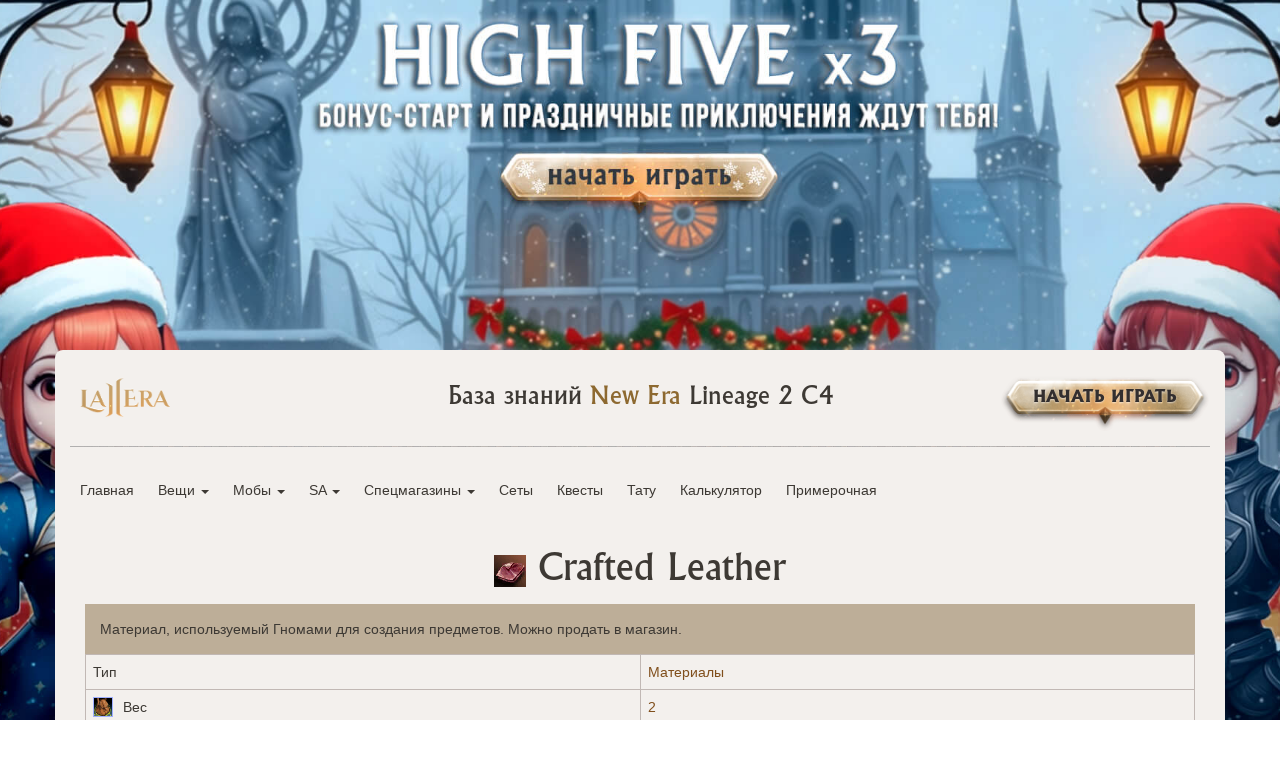

--- FILE ---
content_type: text/html; charset=UTF-8
request_url: https://wiki.la2era.com/items/1894
body_size: 4188
content:
<!DOCTYPE html>
<html lang="ru">
<head>
	<meta charset="UTF-8">
	<meta http-equiv="X-UA-Compatible" content="IE=edge">
	<meta name="viewport" content="width=device-width, initial-scale=1">
		<title>Выделанная Кожа - База знаний Л2</title>
	<meta name="keywords" content=""/>
	<meta name="description" content=""/>
	<link rel="stylesheet" href="https://maxcdn.bootstrapcdn.com/bootstrap/3.3.7/css/bootstrap.min.css">
	<link rel="stylesheet" href="https://maxcdn.bootstrapcdn.com/bootstrap/3.3.7/css/bootstrap-theme.min.css">
	<script src="https://code.jquery.com/jquery-3.4.1.min.js"></script>
	<script src="https://maxcdn.bootstrapcdn.com/bootstrap/3.3.7/js/bootstrap.min.js"></script>
	<script src="/js/script.js"></script>
	<link rel="stylesheet" href="/css/style.css?v=10230925">
	<!-- Yandex.Metrika counter -->
    <script type="text/javascript" >
       (function(m,e,t,r,i,k,a){m[i]=m[i]||function(){(m[i].a=m[i].a||[]).push(arguments)};
       m[i].l=1*new Date();k=e.createElement(t),a=e.getElementsByTagName(t)[0],k.async=1,k.src=r,a.parentNode.insertBefore(k,a)})
       (window, document, "script", "https://mc.yandex.ru/metrika/tag.js", "ym");

       ym(64930900, "init", {
            clickmap:true,
            trackLinks:true,
            accurateTrackBounce:true,
            webvisor:true
       });
    </script>
    <noscript><div><img src="https://mc.yandex.ru/watch/64930900" style="position:absolute; left:-9999px;" alt="" /></div></noscript>
    <!-- /Yandex.Metrika counter -->

		<style>
		html, body {height: 100%;}
		body {background:  url(https://wiki.la2era.com/NG_background_light.jpg?v=1) center 0/cover no-repeat fixed;}	</style>
</head>
<body>
	<a href="https://forum.la2era.com/threads/high-five-x3-opisanie-igrovogo-mira.6547/" target="_blank" style="display:block;position:fixed;z-index:0;left:0;top:0;width:100%;height:100%"></a>
	<div class="container scene">
        <div class="row">
            <div class="col-sm-3"><a href="https://www.la2era.com" class="mainmenulink" target="_blank"><img class="logo" src="/img/logo.png"></a></div>
            <div class="col-sm-6 aligncenter"><span class="dbh3">База знаний <span class="wikia">New Era </span>Lineage 2 C4</span></div>
            <div class="col-sm-3 alignright"><a href="http://www.la2era.com/ru/registration?utm_source=wiki&utm_medium=organic&utm_campaign=wiki_header_btn" class="btn-start" target="_blank"><img src="/img/big_button.png" alt="кнопка" width="210px"><span>НАЧАТЬ ИГРАТЬ</span></a></div>
        </div>

        <div>


        </div>

		<img class="hr" src="/img/hr.jpg">
        <nav>
            <a href="/" class="mainmenulink">Главная</a>
            <span class="dropdown mainmenulink">
				<a href="#" class="dropdown-toggle" id="drop1" data-toggle="dropdown" role="button" aria-haspopup="true" aria-expanded="false"> Вещи <span class="caret"></span> </a>
				<ul class="dropdown-menu" aria-labelledby="drop1">
					<li><a href="/weapons">Оружие</a></li>
					<li><a href="/armor">Броня</a></li>
					<li><a href="/accessory">Бижутерия</a></li>
					<li><a href="/recipes">Крафт</a></li>
					<li><a href="/items">Предметы</a></li>
				</ul>
			</span>

            <span class="dropdown mainmenulink">
				<a href="#" class="dropdown-toggle" id="drop2" data-toggle="dropdown" role="button" aria-haspopup="true" aria-expanded="false"> Мобы <span class="caret"></span> </a>
				<ul class="dropdown-menu" aria-labelledby="drop2">
					<li><a href="/monsters">Монстры</a></li>
					<li><a href="/npc">NPC</a></li>
					<li><a href="/raids">Рейд-Боссы</a></li>
				</ul>
			</span>

            <span class="dropdown mainmenulink">
				<a href="#" class="dropdown-toggle" id="drop3" data-toggle="dropdown" role="button" aria-haspopup="true" aria-expanded="false"> SA <span class="caret"></span> </a>
				<ul class="dropdown-menu" aria-labelledby="drop3">
					<li><a href="/sa">Special Abilities (SA)</a></li>
					<li><a href="/sa_blunts">Молоты</a></li>
					<li><a href="/sa_bows">Луки</a></li>
					<li><a href="/sa_daggers">Кинжалы</a></li>
					<li><a href="/sa_duals">Дуалы</a></li>
					<li><a href="/sa_fists">Кастеты</a></li>
					<li><a href="/sa_pole">Копья</a></li>
					<li><a href="/sa_stafs">Посохи</a></li>
					<li><a href="/sa_swords">Мечи</a></li>
					<li><a href="/sa_monsters">Монстры для зарядки SA</a></li>
				</ul>
			</span>

            <span class="dropdown mainmenulink">
				<a href="#" class="dropdown-toggle" id="drop4" data-toggle="dropdown" role="button" aria-haspopup="true" aria-expanded="false"> Спецмагазины <span class="caret"></span> </a>
				<ul class="dropdown-menu" aria-labelledby="drop3">
					<li><a href="/mamon_trader">Мамон Торговец</a></li>
					<li><a href="/mamon_smith">Мамон Кузнец</a></li>
					<li><a href="/priest">Dusk / Dawn Priest</a></li>
					<li><a href="/luxor">Luxor</a></li>
					<li><a href="/manor">Манор</a></li>
				</ul>
			</span>

            <a href="/sets" class="mainmenulink">Сеты</a>
            <a href="/quests" class="mainmenulink">Квесты</a>
            <a href="/tattoo" class="mainmenulink">Тату</a>
            <a href="/calculator" class="mainmenulink">Калькулятор</a>
            <a href="/fashion" class="mainmenulink">Примерочная</a>
        </nav>
		<main style="min-height: 700px;">
			<br>
<div class="col-md-12">
    <h1 class="dbh1 text-center"> <img src="/icons/etc_crafted_leather_i00_0.bmp"> Crafted Leather</h1><div class="iteminfo">Материал, используемый Гномами для создания предметов. Можно продать в магазин.</div></div>
<div class="col-md-12">
<table class="dbtab"><tr><td>Тип</td><td>Материалы</td></tr><tr><td><img src="/icons/skill0150_0.bmp">Вес</td><td>2</td></tr><tr><td><img src="/icons/etc_adena_i00_0.bmp">Цена</td><td>5700 аден</td></tr></table></div>
<div class="col-md-6"><div class="craftheader">Craft 100%</div><div class="craftcont"><a href="/items/1884"><img src="/icons/etc_skein_gray_i00_0.bmp"> <span> x 4</span>&nbsp;&nbsp;Cord</a><a href="/items/1882"><img src="/icons/etc_leather_i00_0.bmp"> <span> x 4</span>&nbsp;&nbsp;Leather</a><a href="/items/1870"><img src="/icons/etc_coal_i00_0.bmp"> <span> x 4</span>&nbsp;&nbsp;Coal</a></div></div>
<div class="col-md-6"></div>
<div class="clearfix"></div>
<div class="col-md-6"><div class="craftheader">Drop</div><div class="craftcont"><a class="droplistitem" href="/npc/21823"><span>5.26 % [1 шт.]</span>[ lvl: 80 ] Executor of Sacrificial Offerings</a><a class="droplistitem" href="/npc/21436"><span>4.5 % [1 шт.]</span>[ lvl: 80 ] Leader of Offering</a><a class="droplistitem" href="/npc/21071"><span>4.42 % [1 шт.]</span>[ lvl: 75 ] Seal Archangel</a><a class="droplistitem" href="/npc/21395"><span>3.81 % [1 шт.]</span>[ lvl: 80 ] Elder Lavasaurus</a><a class="droplistitem" href="/npc/21625"><span>3.5 % [1 шт.]</span>[ lvl: 50 ] Zaken's Elite Guard</a><a class="droplistitem" href="/npc/22131"><span>3.46 % [1 шт.]</span>[ lvl: 80 ] Pilgrim of Light</a><a class="droplistitem" href="/npc/22167"><span>3.46 % [1 шт.]</span>[ lvl: 80 ] Triol's High Priest</a><a class="droplistitem" href="/npc/22159"><span>2.95 % [1 шт.]</span>[ lvl: 80 ] Triol's High Priest</a><a class="droplistitem" href="/npc/21423"><span>2.68 % [1 шт.]</span>[ lvl: 80 ] Dancer of Empire</a><a class="droplistitem" href="/npc/21422"><span>2.53 % [1 шт.]</span>[ lvl: 80 ] Dancer of Empire</a><a class="droplistitem" href="/npc/21652"><span>2.43 % [1 шт.]</span>[ lvl: 79 ] Scarlet Stakato Noble</a><a class="droplistitem" href="/npc/21394"><span>2.42 % [1 шт.]</span>[ lvl: 79 ] Lavasaurus</a><a class="droplistitem" href="/npc/21343"><span>2.4 % [1 шт.]</span>[ lvl: 80 ] Ketra Commander</a><a class="droplistitem" href="/npc/22134"><span>2.39 % [1 шт.]</span>[ lvl: 80 ] Guardian of the Holy Land</a><a class="droplistitem" href="/npc/21347"><span>2.3 % [1 шт.]</span>[ lvl: 80 ] Ketra Prophet</a><a class="droplistitem" href="/npc/22162"><span>2.28 % [1 шт.]</span>[ lvl: 80 ] Triol's Believer</a><a class="droplistitem" href="/npc/22107"><span>2.28 % [1 шт.]</span>[ lvl: 74 ] Spiked Stakato Guard</a><a class="droplistitem" href="/npc/21183"><span>2.1 % [1 шт.]</span>[ lvl: 72 ] Lilim Knight Banneret</a><a class="droplistitem" href="/npc/21204"><span>2.1 % [1 шт.]</span>[ lvl: 72 ] Nephilim Praetorian</a><a class="droplistitem" href="/npc/21381"><span>2.06 % [1 шт.]</span>[ lvl: 80 ] Assassin Beetle</a><a class="droplistitem" href="/npc/21654"><span>1.96 % [1 шт.]</span>[ lvl: 80 ] Necromancer of Destruction</a><a class="droplistitem" href="/npc/21410"><span>1.94 % [1 шт.]</span>[ lvl: 80 ] Guardian Scarab</a><a class="droplistitem" href="/npc/21304"><span>1.9 % [1 шт.]</span>[ lvl: 74 ] Grendel Slave</a><a class="droplistitem" href="/npc/21784"><span>1.78 % [1 шт.]</span>[ lvl: 80 ] Messenger Invader Disciple</a><a class="droplistitem" href="/npc/21696"><span>1.76 % [1 шт.]</span>[ lvl: 45 ] Dimension Invader Elite Soldier</a><a class="droplistitem" href="/npc/21742"><span>1.69 % [1 шт.]</span>[ lvl: 65 ] Forbidden Path Invader Elite Soldier</a><a class="droplistitem" href="/npc/21229"><span>1.61 % [1 шт.]</span>[ lvl: 72 ] Sepulcher Preacher</a><a class="droplistitem" href="/npc/22144"><span>1.6 % [1 шт.]</span>[ lvl: 80 ] Resurrected Temple Knight</a><a class="droplistitem" href="/npc/21411"><span>1.59 % [1 шт.]</span>[ lvl: 80 ] Guardian Scarab</a><a class="droplistitem" href="/npc/21366"><span>1.56 % [1 шт.]</span>[ lvl: 80 ] Varka Silenos General</a><a class="droplistitem" href="/npc/21332"><span>1.52 % [1 шт.]</span>[ lvl: 80 ] Ketra Orc Lieutenant</a><a class="droplistitem" href="/npc/21725"><span>1.52 % [1 шт.]</span>[ lvl: 50 ] Purgatory Invader Elite Soldier</a><a class="droplistitem" href="/npc/21371"><span>1.51 % [1 шт.]</span>[ lvl: 80 ] Varka's Head Magus</a><a class="droplistitem" href="/npc/21345"><span>1.51 % [1 шт.]</span>[ lvl: 80 ] Ketra's Head Shaman</a><a class="droplistitem" href="/npc/22118"><span>1.5 % [1 шт.]</span>[ lvl: 79 ] Spiked Stakato Nurse</a><a class="droplistitem" href="/npc/21327"><span>1.49 % [1 шт.]</span>[ lvl: 78 ] Ketra Orc Raider</a><a class="droplistitem" href="/npc/21780"><span>1.48 % [1 шт.]</span>[ lvl: 80 ] Messenger Invader Magus</a><a class="droplistitem" href="/npc/21362"><span>1.38 % [1 шт.]</span>[ lvl: 80 ] Varka Silenos Officer</a><a class="droplistitem" href="/npc/21776"><span>1.37 % [1 шт.]</span>[ lvl: 80 ] Messenger Invader Archer</a><a class="droplistitem" href="/npc/21325"><span>1.31 % [1 шт.]</span>[ lvl: 77 ] Ketra's War Hound</a><a class="droplistitem" href="/npc/22139"><span>1.31 % [1 шт.]</span>[ lvl: 80 ] Old Aristocrat's Soldier</a><a class="droplistitem" href="/npc/21363"><span>1.28 % [1 шт.]</span>[ lvl: 80 ] Grazing Flava</a><a class="droplistitem" href="/npc/20820"><span>1.27 % [1 шт.]</span>[ lvl: 65 ] Hallate's Knight</a><a class="droplistitem" href="/npc/21762"><span>1.26 % [1 шт.]</span>[ lvl: 75 ] Dark Omen Invader Berserker</a><a class="droplistitem" href="/npc/20625"><span>1.19 % [1 шт.]</span>[ lvl: 66 ] Malruk Knight</a><a class="droplistitem" href="/npc/21323"><span>1.18 % [1 шт.]</span>[ lvl: 76 ] Hot Springs Grendel</a><a class="droplistitem" href="/npc/21226"><span>1.14 % [1 шт.]</span>[ lvl: 65 ] Sepulcher Guardian</a><a class="droplistitem" href="/npc/21320"><span>1.14 % [1 шт.]</span>[ lvl: 75 ] Hot Springs Yeti</a><a class="droplistitem" href="/npc/21160"><span>1.12 % [1 шт.]</span>[ lvl: 71 ] Purgatory Liviona</a><a class="droplistitem" href="/npc/21339"><span>1.1 % [1 шт.]</span>[ lvl: 80 ] Ketra Orc General</a><a class="droplistitem" href="/npc/21503"><span>1.07 % [1 шт.]</span>[ lvl: 69 ] Alpen Cougar</a><a class="droplistitem" href="/npc/21252"><span>1.07 % [1 шт.]</span>[ lvl: 70 ] Crypt Guard </a><a class="droplistitem" href="/npc/21317"><span>1.07 % [1 шт.]</span>[ lvl: 74 ] Hot Springs Atroxspawn</a><a class="droplistitem" href="/npc/21779"><span>1.06 % [1 шт.]</span>[ lvl: 80 ] Messenger Invader Priest</a><a class="droplistitem" href="/npc/21091"><span>1.06 % [1 шт.]</span>[ lvl: 74 ] Bloody Keeper</a><a class="droplistitem" href="/npc/20983"><span>1.01 % [1 шт.]</span>[ lvl: 73 ] Binder</a><a class="droplistitem" href="/npc/20821"><span>1 % [1 шт.]</span>[ lvl: 66 ] Erin Ediunce</a><a class="droplistitem" href="/npc/21634"><span>0.99 % [1 шт.]</span>[ lvl: 53 ] Crimson Doll Blader</a><a class="droplistitem" href="/npc/21356"><span>0.99 % [1 шт.]</span>[ lvl: 79 ] Grazing Nepenthes</a><a class="droplistitem" href="/npc/21604"><span>0.981 % [1 шт.]</span>[ lvl: 43 ] Zaken's Elite Pikeman</a><a class="droplistitem" href="/npc/20751"><span>0.927 % [1 шт.]</span>[ lvl: 44 ] Snipe</a><a class="droplistitem" href="/npc/21466"><span>0.903 % [1 шт.]</span>[ lvl: 65 ] Alpen Kookaburra</a><a class="droplistitem" href="/npc/21464"><span>0.903 % [1 шт.]</span>[ lvl: 65 ] Alpen Kookaburra</a><a class="droplistitem" href="/npc/21224"><span>0.887 % [1 шт.]</span>[ lvl: 60 ] Sepulcher Guardian</a><a class="droplistitem" href="/npc/21735"><span>0.85 % [1 шт.]</span>[ lvl: 60 ] Forbidden Path Invader Martyrs</a><a class="droplistitem" href="/npc/21731"><span>0.804 % [1 шт.]</span>[ lvl: 65 ] Forbidden Path Invader Elite Soldier</a><a class="droplistitem" href="/npc/20654"><span>0.804 % [1 шт.]</span>[ lvl: 62 ] Lesser Giant Soldier</a><a class="droplistitem" href="/npc/21682"><span>0.804 % [1 шт.]</span>[ lvl: 40 ] Dimension Invader Soldier</a><a class="droplistitem" href="/npc/21649"><span>0.804 % [1 шт.]</span>[ lvl: 74 ] Scavenger Ant</a><a class="droplistitem" href="/npc/21599"><span>0.768 % [1 шт.]</span>[ lvl: 71 ] Requiem Priest</a></div></div>
<div class="col-md-6"><div class="craftheader">Spoil</div><div class="craftcont"><a class="droplistitem" href="/npc/21436"><span>100.01 % [1 шт.]</span>[ lvl: 80 ] Leader of Offering</a><a class="droplistitem" href="/npc/21823"><span>100.01 % [1 шт.]</span>[ lvl: 80 ] Executor of Sacrificial Offerings</a><a class="droplistitem" href="/npc/20829"><span>50.01 % [1 шт.]</span>[ lvl: 71 ] Platinum Tribe Overlord</a><a class="droplistitem" href="/npc/21792"><span>50.01 % [1 шт.]</span>[ lvl: 80 ] Messenger Invader Elite Soldier</a><a class="droplistitem" href="/npc/21087"><span>50.01 % [1 шт.]</span>[ lvl: 73 ] Bloody Knight</a><a class="droplistitem" href="/npc/22208"><span>50.01 % [1 шт.]</span>[ lvl: 85 ] Pachycephalosaurus</a><a class="droplistitem" href="/npc/21395"><span>50.01 % [1 шт.]</span>[ lvl: 80 ] Elder Lavasaurus</a><a class="droplistitem" href="/npc/21770"><span>50.01 % [1 шт.]</span>[ lvl: 73 ] Dark Omen Invader Elite Soldier</a><a class="droplistitem" href="/npc/21487"><span>33.343 % [1 шт.]</span>[ lvl: 67 ] Alpen Buffalo</a><a class="droplistitem" href="/npc/21747"><span>33.343 % [1 шт.]</span>[ lvl: 63 ] Forbidden Path Invader Elite Soldier</a><a class="droplistitem" href="/npc/21780"><span>33.343 % [1 шт.]</span>[ lvl: 80 ] Messenger Invader Magus</a><a class="droplistitem" href="/npc/21799"><span>33.343 % [1 шт.]</span>[ lvl: 76 ] Ghost of a Gatekeeper</a><a class="droplistitem" href="/npc/22144"><span>33.343 % [1-2 шт.]</span>[ lvl: 80 ] Resurrected Temple Knight</a><a class="droplistitem" href="/npc/21345"><span>33.343 % [1 шт.]</span>[ lvl: 80 ] Ketra's Head Shaman</a><a class="droplistitem" href="/npc/21363"><span>25.01 % [1 шт.]</span>[ lvl: 80 ] Grazing Flava</a><a class="droplistitem" href="/npc/20821"><span>25.01 % [1 шт.]</span>[ lvl: 66 ] Erin Ediunce</a><a class="droplistitem" href="/npc/21323"><span>25.01 % [1 шт.]</span>[ lvl: 76 ] Hot Springs Grendel</a><a class="droplistitem" href="/npc/21320"><span>25.01 % [1 шт.]</span>[ lvl: 75 ] Hot Springs Yeti</a><a class="droplistitem" href="/npc/20822"><span>25.01 % [1 шт.]</span>[ lvl: 66 ] Hallate's Maid</a><a class="droplistitem" href="/npc/22173"><span>20.01 % [1 шт.]</span>[ lvl: 80 ] Triol's Priest</a><a class="droplistitem" href="/npc/22169"><span>20.01 % [1 шт.]</span>[ lvl: 80 ] Ritual Sacrifice</a><a class="droplistitem" href="/npc/22165"><span>20.01 % [1 шт.]</span>[ lvl: 80 ] Triol's Priest</a><a class="droplistitem" href="/npc/22161"><span>20.01 % [1 шт.]</span>[ lvl: 80 ] Ritual Sacrifice</a><a class="droplistitem" href="/npc/22157"><span>20.01 % [1 шт.]</span>[ lvl: 80 ] Triol's Priest</a><a class="droplistitem" href="/npc/21731"><span>20.01 % [1 шт.]</span>[ lvl: 65 ] Forbidden Path Invader Elite Soldier</a><a class="droplistitem" href="/npc/21696"><span>20.01 % [1 шт.]</span>[ lvl: 45 ] Dimension Invader Elite Soldier</a><a class="droplistitem" href="/npc/21224"><span>16.677 % [1 шт.]</span>[ lvl: 60 ] Sepulcher Guardian</a><a class="droplistitem" href="/npc/21649"><span>14.296 % [1 шт.]</span>[ lvl: 74 ] Scavenger Ant</a><a class="droplistitem" href="/npc/21646"><span>12.51 % [1 шт.]</span>[ lvl: 73 ] Grave Scarab</a><a class="droplistitem" href="/npc/21532"><span>11.121 % [1 шт.]</span>[ lvl: 65 ] Shout of Splendor</a><a class="droplistitem" href="/npc/21471"><span>9.101 % [1 шт.]</span>[ lvl: 67 ] Alpen Buffalo</a><a class="droplistitem" href="/npc/20966"><span>9.101 % [1 шт.]</span>[ lvl: 74 ] Black Shadow</a><a class="droplistitem" href="/npc/20595"><span>8.343 % [1 шт.]</span>[ lvl: 51 ] Fline Elder</a><a class="droplistitem" href="/npc/20751"><span>7.702 % [1 шт.]</span>[ lvl: 44 ] Snipe</a><a class="droplistitem" href="/npc/21146"><span>7.702 % [1 шт.]</span>[ lvl: 40 ] Grave Keeper Dark Horror</a><a class="droplistitem" href="/npc/21459"><span>7.153 % [1 шт.]</span>[ lvl: 65 ] Alpen Kookaburra</a><a class="droplistitem" href="/npc/22130"><span>5.01 % [1 шт.]</span>[ lvl: 80 ] Divine Advocate</a><a class="droplistitem" href="/npc/20582"><span>5.01 % [1 шт.]</span>[ lvl: 40 ] Leto Lizardman Overlord</a><a class="droplistitem" href="/npc/20213"><span>5.01 % [1 шт.]</span>[ lvl: 40 ] Porta</a><a class="droplistitem" href="/npc/20572"><span>4.772 % [1 шт.]</span>[ lvl: 49 ] Tarlk Bugbear High Warrior</a><a class="droplistitem" href="/npc/21789"><span>2.788 % [1 шт.]</span>[ lvl: 80 ] Messenger Invader Elite Soldier</a><a class="droplistitem" href="/npc/20933"><span>1.764 % [1 шт.]</span>[ lvl: 40 ] Hatu Windsus</a><a class="droplistitem" href="/npc/22051"><span>0.857 % [1 шт.]</span>[ lvl: 47 ] Spelunking Spider</a></div></div>
<div class="clearfix"></div>
		</main>
	</div>
	<a class="top" href="#top"><img src="/img/top.png"></a>

</body>
</html>


--- FILE ---
content_type: text/css
request_url: https://wiki.la2era.com/css/style.css?v=10230925
body_size: 2851
content:
@charset "UTF-8";

/* ----------------------------------------------------------------------------------------------------- Unsimple Group */
/* King / Regular / Bold */
/* -------------------------------------------------------------------------------------------------------------------- */

@font-face {
	font-family: 'King';
	src: url('/fonts/SPSLOldKingC.eot');
	src: local('☺'), url('/fonts/SPSLOldKingC.woff') format('woff'), url('/fonts/SPSLOldKingC.ttf') format('truetype'), url('/fonts/SPSLOldKingC.svg') format('svg');
	font-weight: normal;
	font-style: normal;
}

@font-face {
	font-family: 'King Bold';
	src: url('/fonts/SPSLOldKingC-Bold.eot');
	src: local('☺'), url('/fonts/SPSLOldKingC-Bold.woff') format('woff'), url('/fonts/SPSLOldKingC-Bold.ttf') format('truetype'), url('/fonts/SPSLOldKingC-Bold.svg') format('svg');
	font-weight: bold;
	font-style: normal;
}

.form-control{
    background-color: #d6d4cf;
    color: #675b5b;
    box-shadow: none;
}

.form-control:focus {
    border-color: #ab7f58;
    -webkit-box-shadow: inset 0 1px 1px rgb(0 0 0 / 8%), 0 0 8px rgba(236, 156, 89, 0.6);
    box-shadow: inset 0 1px 1px rgb(0 0 0 / 8%), 0 0 8px rgba(236, 156, 89, 0.6);
}

.header{
    margin-top: 20px;
    z-index: 100;
    position: absolute;
}

strong{
    color: #804f1c !important;
}

.pic {
    width: 100%;
}

body{
    color: #3d3934;
    background: #ddd7ce;
    background: url(/img/top_bg.png) top center no-repeat, url(/img/footer_bg.png) bottom center no-repeat, #e6e6e6;
}

main, .scene{
    position: relative;
}

.scene{
    background: #f3f0ed;
    margin-top: 350px;
    margin-bottom: 100px;
    border-radius: 8px;
}

a {
    color: #3d3934;
}

a:hover, a:focus{
    color: #9d540c;
}

.hr{
    width: 100%;
    height: 1px;
    opacity: 0.3;
    padding: 0px;
}

.logo{
    width: 90px;
    padding: 5px 0px;
    transform: translateY(-3px);
}

.toptab {
    margin-top: 55px;
    background-color: #e2deda;
    border: solid 1px #c1b8b4;
    padding: 20px;
    border-radius: 0px;
    position: sticky;
    top: 20px;
}

@media (min-width: 992px){
    .container.calculator {
        display: flex;
    }
}

.container.calculator .col-md-4{
    align-self: stretch;
}

.table > tbody > tr > td {
    vertical-align: middle;
}

.mainmenulink{
    display: inline-block;
    padding: 10px;
    color: #3d3934;
    margin-top: 15px;
    font-size: 14px;
}

.dbfilterbtn:before{
    content: url('/img/ico-tab.png');
    position: relative;
    top: 15px;
}

.dbfilterbtn:hover, .dbfilterbtn:focus{
    color: #9d540c;
}

.dbfilter, .monsterlvl, .dbskill{
    margin-top: 25px;
}

.dbfilterbtn{
    min-width: 120px;
    margin-right: 15px;
    margin-bottom: 10px;
    background-image: none !important;
    text-shadow: none !important;
    background-color: transparent !important;
    border: none !important;
    box-shadow: none !important;
    color: #8d6930;
}

.dbh1{
    font-family: 'King';
}

.dbh3{
    font-family: 'King';
    display: inline-block;
    font-size: 24px;
    padding-top: 30px;
}

.dbh1 a{
    color: #8d6930;
}

.dbhr {
    border: none;
    background-color: #b0aca7;
    height: 1px;
    margin-bottom: 10px;
}

.dbfilterbtn2{
    min-width: 110px;
}

.dbcont{
    border: solid 1px #c1b8b4;
}

.dbcont > img{
    display: inline-block;
    margin-right: 10px;
    margin-top: 4px;
}

.dbcont div{
    display: inline-block;
    font-size: 1.2em;
    color: #804f1c;
    font-weight: bold;
}

.dbcont span{
    display: block;
    margin-top: 7px;
}

.dbinfo{
    font-size: 0.9em;
    display: inline-block;
    margin-top: 7px;
}

.dbinfo img{
    width: 22px;
    padding: 3px;
}

.dbcont{
    display: block;
    padding: 5px;
    background-color: #e2deda;
    margin-bottom: 15px;
}
.dbcont:nth-child(odd){
    background-color: #d6d2ce;
}

.dbcont:hover{
    text-decoration: none;
    background-color: #f1eeea;
}

.setheader{
    padding: 5px;
    margin-bottom: 15px;
}

h3, h2{
    font-family: 'King';
}

.setheaderh3{
    padding: 5px;
    color: #3d3934;
    margin: 0;
}

.setcont{
    border: solid 1px #c1b8b4;
    margin-bottom: 30px;
    background-color: #e2deda;
    padding: 15px;
}

.arcont{
    position: relative;
}

.arleft{
    position: absolute;
    top: 30%;
    left: 0;
    width: 120px;
    margin-left: 20px;
}

.arright{
    position: absolute;
    top: 30%;
    right: 0;
    width: 120px;
    margin-right: 50px;
}

.smallarr{
    width: 50px;
    margin: 0;
    top: 50%;
}

.racer, .sexer{
    width: 40%;
    float: left;
    margin:15px;
}

.monsterstab{
    margin-top: 25px;
}

.monsterabi{
    width: 30px;
    padding: 3px;
}

.red{
    color: #ff3331;
}

.blue{
    color: #4778a2;
}

.monsterabi2{
    width: 21px;
    padding: 3px;
    margin-top: 3px;
}

.classesContainer {
    padding: 15px;
    border: solid 1px #bdae98;
    font-size: 1.3em;
    margin-bottom: 40px;
}

.classesContainer a {
    text-decoration: none;
}

.classesContainer2 {
    float: left;
    width: 50%;
}

.classesCell2 {
    width: 50%;
    float: left;
}

.classesCell3 {
    width: 33%;
    float: left;
}

.classesItem {
    white-space: nowrap;
    display: block;
}

.classesItem span {
    display: block;
    margin-bottom: 3px;
    text-decoration: underline;
}

.classesItem:hover {
    color: #9d540c;
}

.classesItemContainer {
    text-align: center;
    max-width: 520px;
    margin-left: auto;
    margin-right: auto;
}

.classesItem2 {
    float: left;
    width: 50%;
}

.classesItem3 {
    float: left;
    width: 33%;
}

.classesItem img {
    margin-left: auto;
    margin-right: auto;
    margin-bottom: 4px;
    border-radius: 8px;
}

.classesItemText2 {
    display: block;
    font-size: 0.7em;
}

.classesItemText2 .wikia{
    text-decoration: underline;
    color: #ad8534;
}

.classesItemText2 .wikia:hover{
    color: #9d540c;
}

.clar {
    width: 100%;
    margin-top: 5px;
    margin-bottom: 5px;
}

.clarsolo {
    padding: 5px;
}

.classgrp {
    margin-bottom: 30px;
}

.skillisttab {
    margin-bottom: 40px;
}

.skillisttab td {
    padding: 5px;
    border: solid 1px rgba(128, 183, 226, 0.2);
    font-size: 16px;
    text-align: center;
}

.skillisttab img {
    border: solid 1px rgba(128, 183, 226, 0.2);
}

.skillvl {
    margin-top: 40px;
    background-color: rgba(128, 183, 226, 0.2);
    text-align: center;
    padding: 5px;
    font-size: 18px;
    margin-left: -1px;
}

.nopad {
    padding: 0 !important;
    border: none !important;
}

.skillh1 {
    margin-bottom: 0;
}

.skilltext {
    font-size: 14px;
    color: #999999;
}

.wikih2 {
    text-align: center;
    background-color: #bdae98;
    margin: 0;
    padding: 5px;
}

.dbtab {
    border: none;
    width: 100%;
    margin: 0px 0px 30px;
}

.dbtab td {
    width: 50%;
    border: solid 1px #c1b8b4;
    padding: 7px;
    vertical-align: middle;
}

.dbtab td img {
    max-width: 20px;
    margin-right: 10px;
    border: solid 1px #9fafff;
    float: left;
}

.iteminfo {
    padding: 15px;
    margin-top: 15px;
    background-color: #bdae98;
}

.dbh2 {
    font-size: 1.3em;
    padding: 20px 0px 0px;
}

.craftheader {
    background-color: #bdae98;
    padding: 5px;
    font-size: 1.4em;
    text-align: center;
    border-bottom: none;
}

.craftcont {
    border: solid 1px #bdae98;
    margin-bottom: 30px;
}

.craftcont a {
    display: block;
    padding: 10px;
    font-size: 1.1em;
}

.craftcont span {
    color: #c16523;
}

.craftcont img {
    margin-right: 5px;
}

.droplistitem img {
    margin-top: -3px;
}

.droplistitem span {
    display: inline-block;
    padding: 3px 7px 0px;
    text-decoration: inherit;
    color: #c16523;
}


.npclink {
    min-height: auto;
    padding: 7px;
    font-size: 1.2em;
}

.npclink span {
    display: inline;
    margin-left: 3px;
}

.npclink img {
    margin-right: 10px;
    margin-top: 0;
}

.npcinfo img {
    float: left;
    margin-right: 10px;
    margin-top: 4px;
}

.npcinfo {
    margin-bottom: 30px;
}

.npcimg {
    max-width: 100%;
}

.npcimgcont {
    text-align: center;
    margin-bottom: 30px;
}

.npcmapcont {
    text-align: center;
}

.npcmap {
    width: 90%;
    height: 317px;
    position: relative;
    overflow: hidden;
    margin-left: auto;
    margin-right: auto;
}

.npcposition {
    position: absolute;
    width: 35px;
}


.monsterstab th {
    padding: 7px;
    text-align: center;
    background-color: #bdae98;
    border: solid 1px #bdae98;
    border-bottom: none;
}

.monsterstab td {
    padding: 7px;
    border: solid 1px #bdae98;
    text-align: center;
}

.npclink{
    margin-bottom: 5px;
    padding: 0px;
}

.npclink img{
    padding: 5px;
    float: none;
    margin: 0px;
}

.npclink span{
    display: inline;
}

.monsterskill img{
    float: none;
    padding: 3px;
}

.dropdown-toggle:focus, .dropdown-toggle:hover{
    border: none;
    text-decoration: none !important;
}

.dropdown-menu{
    background: #f7f6f3;
    border: solid 1px #fffdf7;
}

.dropdown-menu > li > a{
    color: #4b433f !important;
}

.dropdown-menu > li > a:focus, .dropdown-menu > li > a:hover, .dropdown-menu > li > a:focus, .dropdown-menu > li > a:focus{
    background: none;
    background-color: #e0dfdc;
}

.wikia, legend{
    color: #8d6930;
}

.raiddrops{
    margin-top: 3px;
}

.manor td:nth-child(2), .manor td:nth-child(3){
    color: #804f1c;
}

td:nth-child(2){
    color: #804f1c !important;
}

.alignleft{
     text-align: left;
 }
.aligncenter{
    text-align: center;
}
.alignright{
    text-align: right;
}
.page{
    padding: 30px;
    line-height: 30px;
}

.page u{
    color: #fdc52e;
    text-decoration: none;
    font-size: 1.2em;
}
.page h2{
    color: #fdc52e;
    text-decoration: none;
    font-size: 1.2em;
}
.nohref{
    color: #d6c594 !important;
}

#p63789-4, #p69276-4, #p20266-4, #p14735-4, #p35632-4, #p70570-4б, #p11866-4, #p28665-4, #p11568-4, #p12440-4, #p10176-4, #p18862-4, #p38907-4, #p83848-4, #p14801-4, #p20145-4, #p16666-4, #p20259-4, #p12645-4, #p10551-4, #p59493-4, #p99910-4, #p51800-4, #p19143-4, #p69275-4, #p18000-4, #p20543-4, #p80818-4, #p20898-4, #p11379-14, #p11303-14{
    display: none;
}

.table-bordered, .table-bordered > tbody > tr > td, .table-bordered > tbody > tr > th{
    border: 1px solid #988a75 !important;
}

.skillstrip{
    background-color: #e4dfda !important;
}

.questp{
    padding: 20px;
    border-left: 3px solid rgba(128, 183, 226, 0.3);
}

.dbitemicon{
    padding: 5px;
}
.dbitemiconnpc{
    max-width: 40px;
    padding: 5px;
}
.top{
    position: fixed;
    right: 30px;
    bottom: 30px;
    display: none;
}

.tabber{
    display: none;
}

.activetab{
    display: block;
}

.nav-tabs > li{
    margin-bottom: 0px;
}

.nav-tabs > li > a{
    color: #8c5b34;
    cursor: pointer;
    border-bottom: none;
}

.nav-tabs > li > a:hover, .active{
    border-color: #bdae98;
    background-color: #d8d5cd;
}

.nav-tabs{
    border-bottom: none;
}

.questtab tr{
    display: none;
}

.indexquests{
    padding: 10px;
}

.indexquests img{
    margin-right: 7px;
}

.indexquests li{
    padding: 4px;
    list-style: none;
}

.indexquests li:before{
    content: "■";
    color: #9c796a;
    padding-right: 10px;
    border-radius: 10px;
}

h3{
    color: #3d3934;
    text-decoration: underline;
}
.btn-start{
    display: inline-block;
    padding-top: 26px;
    width: 210px;
}
.btn-start:hover{
    text-decoration: none;
    -webkit-filter: brightness(110%);
    filter: brightness(110%);
}
.btn-start img{
    position: absolute;
    display: block;
}
.btn-start span{
    display: block;
    width: 100%;
    position: relative;
    z-index: 2;
    font-family: "King Bold";
    font-size: 16px;
    line-height: 43px;
    color: #332f2f;
    text-align: center;
    text-shadow: 0px 1px 2px rgb(255 255 255 / 60%);
}

@media (min-width: 2560px) {
    .scene {margin-top: 705px;}
    .container {
        width: 1920px;
    }
}

@media (min-width: 3840px) {
    .scene {margin-top: 809px;}
    .container {
        width: 1920px;
    }
}


--- FILE ---
content_type: application/javascript
request_url: https://wiki.la2era.com/js/script.js
body_size: 1316
content:
$(document).ready(function () {
    //dbfilter
    $('.dbfilter').bind('input', function () {
        $('.dbsets').show();
        $('.dbfilterbtn').removeClass('btn-primary');
        var text = $(this).val();
        var pat = new RegExp(text, "i");
        $('.dbcont, .monstercont, .raidcontainer').hide().each(function () {
            var txt = $(this).attr('data-name');
            if (txt.search(pat) != -1) {
                $(this).show();
            }
        });
        $('.dbsets').each(function () {
            if ($(this).find('.dbcont:visible').length == 0) {
                $(this).hide();
            }
        });
    });

    //dbfilterbtn
    $('.dbfilterbtn').bind('click', function () {
        $('.dbsets').show();
        $('.dbfilterbtn').removeClass('btn-primary');
        $(this).addClass('btn-primary');
        var pat = new RegExp("^" + $(this).attr('data-type') + "$", "i");
        $('.dbcont').hide().each(function () {
            var txt = $(this).attr('data-type');
            if (txt.search(pat) != -1) {
                $(this).show();
            }
        });
        $('.dbsets').each(function () {
            if ($(this).find('.dbcont:visible').length == 0) {
                $(this).hide();
            }
        });
    });

    //monsterlvl
    $('.monsterlvl').bind('input', function () {

        var search = $(this).val();

        $('.monstercont, .raidcontainer').hide().each(function () {
            var lvl = $(this).attr('data-lvl');
            if (parseInt(lvl) >= (parseInt(search) - 2) && parseInt(lvl) <= (parseInt(search) + 2)) {
                $(this).show();
            }
        });

        if (search == '') {
            $('.monstercont, .raidcontainer').show();
        }
    });

    //dbskill
    $('.dbskill').bind('input', function () {

        var search = $(this).val();

        $('.monstercont, .raidcontainer').hide().each(function () {

            var cnt = $(this).find('*[alt="'+search+'"]').length;

            if(cnt > 0){
                $(this).show();
            }
        });

        if (search == '') {
            $('.monstercont, .raidcontainer').show();
        }

    });


    //fashion rotator
    var turn_right = function () {
        var currentPic = $(this).parent().find(".pic");
        var current = currentPic.attr('src');
        if(current === undefined){
            currentPic = $("#pic");
            current = currentPic.attr('src');
        }
        if (current.indexOf('-front') >= 0) {
            currentPic.attr('src', current.replace(/-front/, '-right'));
        }
        if (current.indexOf('-right') >= 0) {
            currentPic.attr('src', current.replace(/-right/, '-back'));
        }
        if (current.indexOf('-back') >= 0) {
            currentPic.attr('src', current.replace(/-back/, '-left'));
        }
        if (current.indexOf('-left') >= 0) {
            currentPic.attr('src', current.replace(/-left/, '-front'));
        }

    };

    var turn_left = function () {
        var currentPic = $(this).parent().find(".pic");
        var current = currentPic.attr('src');
        if(current === undefined){
            currentPic = $("#pic");
            current = currentPic.attr('src');
        }
        if (current.indexOf('-front') >= 0) {
            currentPic.attr('src', current.replace(/-front/, '-left'));
        }
        if (current.indexOf('-right') >= 0) {
            currentPic.attr('src', current.replace(/-right/, '-front'));
        }
        if (current.indexOf('-back') >= 0) {
            currentPic.attr('src', current.replace(/-back/, '-right'));
        }
        if (current.indexOf('-left') >= 0) {
            currentPic.attr('src', current.replace(/-left/, '-back'));
        }
    };

    var keyDownDisable = function (e) {
        e = e || window.e;
        var newchar = e.which || e.keyCode;

        if (document.location.toString().indexOf('fashion') >= 0) {

            if (newchar == 65 || newchar == 37 || newchar == 68 || newchar == 39) {
                e.stopPropagation();
                e.preventDefault();
                e.returnValue = false;
                e.cancelBubble = true;
                return false;
            }

        }
    };

    var keyPressed = function (e) {
        e = e || window.e;
        var newchar = e.which || e.keyCode;
        if (newchar == 65 || newchar == 37) {
            turn_left();
        }
        if (newchar == 68 || newchar == 39) {
            turn_right();
        }
    };

    $('.arright').bind('click', turn_right);
    $('.arleft').bind('click', turn_left);
    $(document).on("keydown", keyDownDisable);
    $(document).on("keyup", keyPressed);


    //npcmap
    var npcmap = $('.npcmap').eq(0);
    var npcpointer = $('.npcposition').eq( parseInt($('.npcposition').length/2));
    npcmap.scrollTop( parseInt(npcpointer.css('top')) - 150);
    npcmap.scrollLeft( parseInt(npcpointer.css('left')) - 240 );



    //change race
    $(".racer").bind("change", function () {
        var pic = $(this).parent().find(".pic");
        var currentSrc = pic.attr('src').replace(/\/imgs\//, '').split('_');
        currentSrc.splice(0, 1);
        pic.attr('src', "/imgs/" + $(this).val() + "_" + currentSrc.join("_"));
    });

    //change sex
    $(".sexer").bind("change", function () {
        var pic = $(this).parent().find(".pic");
        var currentSrc = pic.attr('src').replace(/\/imgs\//, '').split('_');
        var race = currentSrc.splice(0, 1);
        currentSrc.splice(0, 1);
        pic.attr('src', "/imgs/" + race + "_" + $(this).val() + "-front_" + currentSrc.join("_"));
    });

    //scroll top
    $("a[href='#top']").click(function() {
        $("html, body").animate({ scrollTop: 0 }, "slow");
        return false;
    });

    $(window).scroll(function () {
        if ($(window).scrollTop() > 300){
            $('.top').fadeIn(300);
        } else {
            $('.top').fadeOut(300);
        }

    })


    //tabber
    $('#tabberTab li').bind('click', function () {
        $('#tabberTab li a').removeClass('active');
        $('.tabber').hide();
        $(this).find('a').addClass('active');
        $('.tabber[data-tab="' + $(this).find('a').text() + '"]').fadeIn(300);
    });

    //questtab
    $('.questtab tr[data-type="' + $('.questtab').attr('data-sort') + '"]').show();

//alert();

console.log('ok');

});
